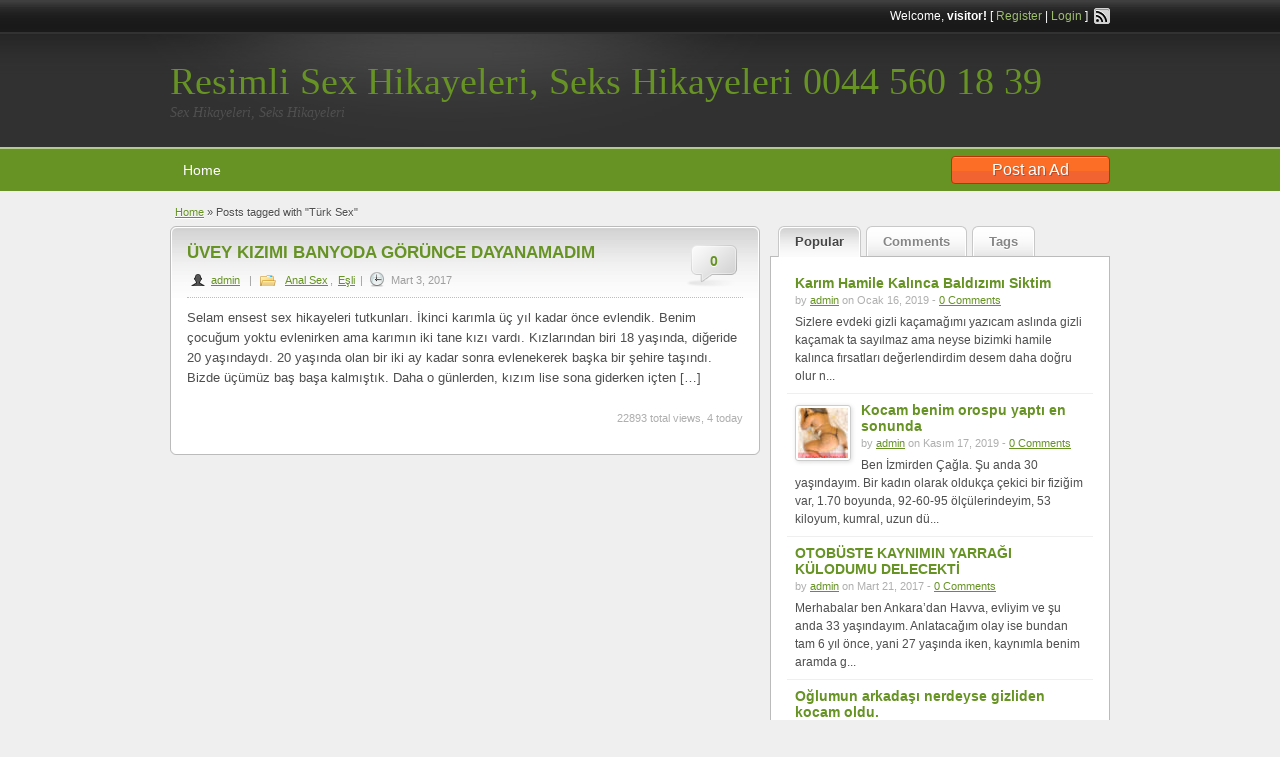

--- FILE ---
content_type: text/html; charset=UTF-8
request_url: http://www.hikayes.info/tag/turk-sex/
body_size: 11076
content:
<!DOCTYPE html>
<!--[if lt IE 7 ]> <html class="ie6" dir="ltr" lang="tr" prefix="og: https://ogp.me/ns#"> <![endif]-->
<!--[if IE 7 ]>    <html class="ie7" dir="ltr" lang="tr" prefix="og: https://ogp.me/ns#"> <![endif]-->
<!--[if IE 8 ]>    <html class="ie8" dir="ltr" lang="tr" prefix="og: https://ogp.me/ns#"> <![endif]-->
<!--[if IE 9 ]>    <html class="ie9" dir="ltr" lang="tr" prefix="og: https://ogp.me/ns#"> <![endif]-->
<!--[if (gt IE 9)|!(IE)]><!--> <html dir="ltr" lang="tr" prefix="og: https://ogp.me/ns#"> <!--<![endif]-->

<head>

	<meta http-equiv="Content-Type" content="text/html; charset=UTF-8" />
	<link rel="profile" href="https://gmpg.org/xfn/11" />

	

	<link rel="alternate" type="application/rss+xml" title="RSS 2.0" href="https://www.hikayes.info/feed/?post_type=post" />
	<link rel="pingback" href="https://www.hikayes.info/xmlrpc.php" />

	<meta http-equiv="X-UA-Compatible" content="IE=edge,chrome=1">
	<meta name="viewport" content="width=device-width, initial-scale=1" />

	
	
		<!-- All in One SEO 4.5.0 - aioseo.com -->
		<title>Türk Sex - Resimli Sex Hikayeleri, Seks Hikayeleri 0044 560 18 39</title>
		<meta name="robots" content="max-image-preview:large" />
		<link rel="canonical" href="https://www.hikayes.info/tag/turk-sex/" />
		<meta name="generator" content="All in One SEO (AIOSEO) 4.5.0" />
		<script type="application/ld+json" class="aioseo-schema">
			{"@context":"https:\/\/schema.org","@graph":[{"@type":"BreadcrumbList","@id":"https:\/\/www.hikayes.info\/tag\/turk-sex\/#breadcrumblist","itemListElement":[{"@type":"ListItem","@id":"https:\/\/www.hikayes.info\/#listItem","position":1,"name":"Ev","item":"https:\/\/www.hikayes.info\/","nextItem":"https:\/\/www.hikayes.info\/tag\/turk-sex\/#listItem"},{"@type":"ListItem","@id":"https:\/\/www.hikayes.info\/tag\/turk-sex\/#listItem","position":2,"name":"T\u00fcrk Sex","previousItem":"https:\/\/www.hikayes.info\/#listItem"}]},{"@type":"CollectionPage","@id":"https:\/\/www.hikayes.info\/tag\/turk-sex\/#collectionpage","url":"https:\/\/www.hikayes.info\/tag\/turk-sex\/","name":"T\u00fcrk Sex - Resimli Sex Hikayeleri, Seks Hikayeleri 0044 560 18 39","inLanguage":"tr-TR","isPartOf":{"@id":"https:\/\/www.hikayes.info\/#website"},"breadcrumb":{"@id":"https:\/\/www.hikayes.info\/tag\/turk-sex\/#breadcrumblist"}},{"@type":"Organization","@id":"https:\/\/www.hikayes.info\/#organization","name":"Resimli Sex Hikayeleri, Seks Hikayeleri  0044 560 18 39","url":"https:\/\/www.hikayes.info\/"},{"@type":"WebSite","@id":"https:\/\/www.hikayes.info\/#website","url":"https:\/\/www.hikayes.info\/","name":"Resimli Sex Hikayeleri, Seks Hikayeleri  0044 560 18 39","description":"Sex Hikayeleri, Seks Hikayeleri","inLanguage":"tr-TR","publisher":{"@id":"https:\/\/www.hikayes.info\/#organization"}}]}
		</script>
		<!-- All in One SEO -->

<meta name="generator" content="montana-amp"/><link rel="alternate" type="application/rss+xml" title="Resimli Sex Hikayeleri, Seks Hikayeleri  0044 560 18 39 &raquo; akışı" href="https://www.hikayes.info/feed/" />
<link rel="alternate" type="application/rss+xml" title="Resimli Sex Hikayeleri, Seks Hikayeleri  0044 560 18 39 &raquo; yorum akışı" href="https://www.hikayes.info/comments/feed/" />
<link rel="alternate" type="application/rss+xml" title="Resimli Sex Hikayeleri, Seks Hikayeleri  0044 560 18 39 &raquo; Türk Sex etiket akışı" href="https://www.hikayes.info/tag/turk-sex/feed/" />
<script type="text/javascript">
/* <![CDATA[ */
window._wpemojiSettings = {"baseUrl":"https:\/\/s.w.org\/images\/core\/emoji\/15.0.3\/72x72\/","ext":".png","svgUrl":"https:\/\/s.w.org\/images\/core\/emoji\/15.0.3\/svg\/","svgExt":".svg","source":{"concatemoji":"https:\/\/www.hikayes.info\/wp-includes\/js\/wp-emoji-release.min.js?ver=6.6.4"}};
/*! This file is auto-generated */
!function(i,n){var o,s,e;function c(e){try{var t={supportTests:e,timestamp:(new Date).valueOf()};sessionStorage.setItem(o,JSON.stringify(t))}catch(e){}}function p(e,t,n){e.clearRect(0,0,e.canvas.width,e.canvas.height),e.fillText(t,0,0);var t=new Uint32Array(e.getImageData(0,0,e.canvas.width,e.canvas.height).data),r=(e.clearRect(0,0,e.canvas.width,e.canvas.height),e.fillText(n,0,0),new Uint32Array(e.getImageData(0,0,e.canvas.width,e.canvas.height).data));return t.every(function(e,t){return e===r[t]})}function u(e,t,n){switch(t){case"flag":return n(e,"\ud83c\udff3\ufe0f\u200d\u26a7\ufe0f","\ud83c\udff3\ufe0f\u200b\u26a7\ufe0f")?!1:!n(e,"\ud83c\uddfa\ud83c\uddf3","\ud83c\uddfa\u200b\ud83c\uddf3")&&!n(e,"\ud83c\udff4\udb40\udc67\udb40\udc62\udb40\udc65\udb40\udc6e\udb40\udc67\udb40\udc7f","\ud83c\udff4\u200b\udb40\udc67\u200b\udb40\udc62\u200b\udb40\udc65\u200b\udb40\udc6e\u200b\udb40\udc67\u200b\udb40\udc7f");case"emoji":return!n(e,"\ud83d\udc26\u200d\u2b1b","\ud83d\udc26\u200b\u2b1b")}return!1}function f(e,t,n){var r="undefined"!=typeof WorkerGlobalScope&&self instanceof WorkerGlobalScope?new OffscreenCanvas(300,150):i.createElement("canvas"),a=r.getContext("2d",{willReadFrequently:!0}),o=(a.textBaseline="top",a.font="600 32px Arial",{});return e.forEach(function(e){o[e]=t(a,e,n)}),o}function t(e){var t=i.createElement("script");t.src=e,t.defer=!0,i.head.appendChild(t)}"undefined"!=typeof Promise&&(o="wpEmojiSettingsSupports",s=["flag","emoji"],n.supports={everything:!0,everythingExceptFlag:!0},e=new Promise(function(e){i.addEventListener("DOMContentLoaded",e,{once:!0})}),new Promise(function(t){var n=function(){try{var e=JSON.parse(sessionStorage.getItem(o));if("object"==typeof e&&"number"==typeof e.timestamp&&(new Date).valueOf()<e.timestamp+604800&&"object"==typeof e.supportTests)return e.supportTests}catch(e){}return null}();if(!n){if("undefined"!=typeof Worker&&"undefined"!=typeof OffscreenCanvas&&"undefined"!=typeof URL&&URL.createObjectURL&&"undefined"!=typeof Blob)try{var e="postMessage("+f.toString()+"("+[JSON.stringify(s),u.toString(),p.toString()].join(",")+"));",r=new Blob([e],{type:"text/javascript"}),a=new Worker(URL.createObjectURL(r),{name:"wpTestEmojiSupports"});return void(a.onmessage=function(e){c(n=e.data),a.terminate(),t(n)})}catch(e){}c(n=f(s,u,p))}t(n)}).then(function(e){for(var t in e)n.supports[t]=e[t],n.supports.everything=n.supports.everything&&n.supports[t],"flag"!==t&&(n.supports.everythingExceptFlag=n.supports.everythingExceptFlag&&n.supports[t]);n.supports.everythingExceptFlag=n.supports.everythingExceptFlag&&!n.supports.flag,n.DOMReady=!1,n.readyCallback=function(){n.DOMReady=!0}}).then(function(){return e}).then(function(){var e;n.supports.everything||(n.readyCallback(),(e=n.source||{}).concatemoji?t(e.concatemoji):e.wpemoji&&e.twemoji&&(t(e.twemoji),t(e.wpemoji)))}))}((window,document),window._wpemojiSettings);
/* ]]> */
</script>
<style id='wp-emoji-styles-inline-css' type='text/css'>

	img.wp-smiley, img.emoji {
		display: inline !important;
		border: none !important;
		box-shadow: none !important;
		height: 1em !important;
		width: 1em !important;
		margin: 0 0.07em !important;
		vertical-align: -0.1em !important;
		background: none !important;
		padding: 0 !important;
	}
</style>
<link rel='stylesheet' id='wp-block-library-css' href='https://www.hikayes.info/wp-includes/css/dist/block-library/style.min.css?ver=6.6.4' type='text/css' media='all' />
<style id='classic-theme-styles-inline-css' type='text/css'>
/*! This file is auto-generated */
.wp-block-button__link{color:#fff;background-color:#32373c;border-radius:9999px;box-shadow:none;text-decoration:none;padding:calc(.667em + 2px) calc(1.333em + 2px);font-size:1.125em}.wp-block-file__button{background:#32373c;color:#fff;text-decoration:none}
</style>
<style id='global-styles-inline-css' type='text/css'>
:root{--wp--preset--aspect-ratio--square: 1;--wp--preset--aspect-ratio--4-3: 4/3;--wp--preset--aspect-ratio--3-4: 3/4;--wp--preset--aspect-ratio--3-2: 3/2;--wp--preset--aspect-ratio--2-3: 2/3;--wp--preset--aspect-ratio--16-9: 16/9;--wp--preset--aspect-ratio--9-16: 9/16;--wp--preset--color--black: #000000;--wp--preset--color--cyan-bluish-gray: #abb8c3;--wp--preset--color--white: #ffffff;--wp--preset--color--pale-pink: #f78da7;--wp--preset--color--vivid-red: #cf2e2e;--wp--preset--color--luminous-vivid-orange: #ff6900;--wp--preset--color--luminous-vivid-amber: #fcb900;--wp--preset--color--light-green-cyan: #7bdcb5;--wp--preset--color--vivid-green-cyan: #00d084;--wp--preset--color--pale-cyan-blue: #8ed1fc;--wp--preset--color--vivid-cyan-blue: #0693e3;--wp--preset--color--vivid-purple: #9b51e0;--wp--preset--gradient--vivid-cyan-blue-to-vivid-purple: linear-gradient(135deg,rgba(6,147,227,1) 0%,rgb(155,81,224) 100%);--wp--preset--gradient--light-green-cyan-to-vivid-green-cyan: linear-gradient(135deg,rgb(122,220,180) 0%,rgb(0,208,130) 100%);--wp--preset--gradient--luminous-vivid-amber-to-luminous-vivid-orange: linear-gradient(135deg,rgba(252,185,0,1) 0%,rgba(255,105,0,1) 100%);--wp--preset--gradient--luminous-vivid-orange-to-vivid-red: linear-gradient(135deg,rgba(255,105,0,1) 0%,rgb(207,46,46) 100%);--wp--preset--gradient--very-light-gray-to-cyan-bluish-gray: linear-gradient(135deg,rgb(238,238,238) 0%,rgb(169,184,195) 100%);--wp--preset--gradient--cool-to-warm-spectrum: linear-gradient(135deg,rgb(74,234,220) 0%,rgb(151,120,209) 20%,rgb(207,42,186) 40%,rgb(238,44,130) 60%,rgb(251,105,98) 80%,rgb(254,248,76) 100%);--wp--preset--gradient--blush-light-purple: linear-gradient(135deg,rgb(255,206,236) 0%,rgb(152,150,240) 100%);--wp--preset--gradient--blush-bordeaux: linear-gradient(135deg,rgb(254,205,165) 0%,rgb(254,45,45) 50%,rgb(107,0,62) 100%);--wp--preset--gradient--luminous-dusk: linear-gradient(135deg,rgb(255,203,112) 0%,rgb(199,81,192) 50%,rgb(65,88,208) 100%);--wp--preset--gradient--pale-ocean: linear-gradient(135deg,rgb(255,245,203) 0%,rgb(182,227,212) 50%,rgb(51,167,181) 100%);--wp--preset--gradient--electric-grass: linear-gradient(135deg,rgb(202,248,128) 0%,rgb(113,206,126) 100%);--wp--preset--gradient--midnight: linear-gradient(135deg,rgb(2,3,129) 0%,rgb(40,116,252) 100%);--wp--preset--font-size--small: 13px;--wp--preset--font-size--medium: 20px;--wp--preset--font-size--large: 36px;--wp--preset--font-size--x-large: 42px;--wp--preset--spacing--20: 0.44rem;--wp--preset--spacing--30: 0.67rem;--wp--preset--spacing--40: 1rem;--wp--preset--spacing--50: 1.5rem;--wp--preset--spacing--60: 2.25rem;--wp--preset--spacing--70: 3.38rem;--wp--preset--spacing--80: 5.06rem;--wp--preset--shadow--natural: 6px 6px 9px rgba(0, 0, 0, 0.2);--wp--preset--shadow--deep: 12px 12px 50px rgba(0, 0, 0, 0.4);--wp--preset--shadow--sharp: 6px 6px 0px rgba(0, 0, 0, 0.2);--wp--preset--shadow--outlined: 6px 6px 0px -3px rgba(255, 255, 255, 1), 6px 6px rgba(0, 0, 0, 1);--wp--preset--shadow--crisp: 6px 6px 0px rgba(0, 0, 0, 1);}:where(.is-layout-flex){gap: 0.5em;}:where(.is-layout-grid){gap: 0.5em;}body .is-layout-flex{display: flex;}.is-layout-flex{flex-wrap: wrap;align-items: center;}.is-layout-flex > :is(*, div){margin: 0;}body .is-layout-grid{display: grid;}.is-layout-grid > :is(*, div){margin: 0;}:where(.wp-block-columns.is-layout-flex){gap: 2em;}:where(.wp-block-columns.is-layout-grid){gap: 2em;}:where(.wp-block-post-template.is-layout-flex){gap: 1.25em;}:where(.wp-block-post-template.is-layout-grid){gap: 1.25em;}.has-black-color{color: var(--wp--preset--color--black) !important;}.has-cyan-bluish-gray-color{color: var(--wp--preset--color--cyan-bluish-gray) !important;}.has-white-color{color: var(--wp--preset--color--white) !important;}.has-pale-pink-color{color: var(--wp--preset--color--pale-pink) !important;}.has-vivid-red-color{color: var(--wp--preset--color--vivid-red) !important;}.has-luminous-vivid-orange-color{color: var(--wp--preset--color--luminous-vivid-orange) !important;}.has-luminous-vivid-amber-color{color: var(--wp--preset--color--luminous-vivid-amber) !important;}.has-light-green-cyan-color{color: var(--wp--preset--color--light-green-cyan) !important;}.has-vivid-green-cyan-color{color: var(--wp--preset--color--vivid-green-cyan) !important;}.has-pale-cyan-blue-color{color: var(--wp--preset--color--pale-cyan-blue) !important;}.has-vivid-cyan-blue-color{color: var(--wp--preset--color--vivid-cyan-blue) !important;}.has-vivid-purple-color{color: var(--wp--preset--color--vivid-purple) !important;}.has-black-background-color{background-color: var(--wp--preset--color--black) !important;}.has-cyan-bluish-gray-background-color{background-color: var(--wp--preset--color--cyan-bluish-gray) !important;}.has-white-background-color{background-color: var(--wp--preset--color--white) !important;}.has-pale-pink-background-color{background-color: var(--wp--preset--color--pale-pink) !important;}.has-vivid-red-background-color{background-color: var(--wp--preset--color--vivid-red) !important;}.has-luminous-vivid-orange-background-color{background-color: var(--wp--preset--color--luminous-vivid-orange) !important;}.has-luminous-vivid-amber-background-color{background-color: var(--wp--preset--color--luminous-vivid-amber) !important;}.has-light-green-cyan-background-color{background-color: var(--wp--preset--color--light-green-cyan) !important;}.has-vivid-green-cyan-background-color{background-color: var(--wp--preset--color--vivid-green-cyan) !important;}.has-pale-cyan-blue-background-color{background-color: var(--wp--preset--color--pale-cyan-blue) !important;}.has-vivid-cyan-blue-background-color{background-color: var(--wp--preset--color--vivid-cyan-blue) !important;}.has-vivid-purple-background-color{background-color: var(--wp--preset--color--vivid-purple) !important;}.has-black-border-color{border-color: var(--wp--preset--color--black) !important;}.has-cyan-bluish-gray-border-color{border-color: var(--wp--preset--color--cyan-bluish-gray) !important;}.has-white-border-color{border-color: var(--wp--preset--color--white) !important;}.has-pale-pink-border-color{border-color: var(--wp--preset--color--pale-pink) !important;}.has-vivid-red-border-color{border-color: var(--wp--preset--color--vivid-red) !important;}.has-luminous-vivid-orange-border-color{border-color: var(--wp--preset--color--luminous-vivid-orange) !important;}.has-luminous-vivid-amber-border-color{border-color: var(--wp--preset--color--luminous-vivid-amber) !important;}.has-light-green-cyan-border-color{border-color: var(--wp--preset--color--light-green-cyan) !important;}.has-vivid-green-cyan-border-color{border-color: var(--wp--preset--color--vivid-green-cyan) !important;}.has-pale-cyan-blue-border-color{border-color: var(--wp--preset--color--pale-cyan-blue) !important;}.has-vivid-cyan-blue-border-color{border-color: var(--wp--preset--color--vivid-cyan-blue) !important;}.has-vivid-purple-border-color{border-color: var(--wp--preset--color--vivid-purple) !important;}.has-vivid-cyan-blue-to-vivid-purple-gradient-background{background: var(--wp--preset--gradient--vivid-cyan-blue-to-vivid-purple) !important;}.has-light-green-cyan-to-vivid-green-cyan-gradient-background{background: var(--wp--preset--gradient--light-green-cyan-to-vivid-green-cyan) !important;}.has-luminous-vivid-amber-to-luminous-vivid-orange-gradient-background{background: var(--wp--preset--gradient--luminous-vivid-amber-to-luminous-vivid-orange) !important;}.has-luminous-vivid-orange-to-vivid-red-gradient-background{background: var(--wp--preset--gradient--luminous-vivid-orange-to-vivid-red) !important;}.has-very-light-gray-to-cyan-bluish-gray-gradient-background{background: var(--wp--preset--gradient--very-light-gray-to-cyan-bluish-gray) !important;}.has-cool-to-warm-spectrum-gradient-background{background: var(--wp--preset--gradient--cool-to-warm-spectrum) !important;}.has-blush-light-purple-gradient-background{background: var(--wp--preset--gradient--blush-light-purple) !important;}.has-blush-bordeaux-gradient-background{background: var(--wp--preset--gradient--blush-bordeaux) !important;}.has-luminous-dusk-gradient-background{background: var(--wp--preset--gradient--luminous-dusk) !important;}.has-pale-ocean-gradient-background{background: var(--wp--preset--gradient--pale-ocean) !important;}.has-electric-grass-gradient-background{background: var(--wp--preset--gradient--electric-grass) !important;}.has-midnight-gradient-background{background: var(--wp--preset--gradient--midnight) !important;}.has-small-font-size{font-size: var(--wp--preset--font-size--small) !important;}.has-medium-font-size{font-size: var(--wp--preset--font-size--medium) !important;}.has-large-font-size{font-size: var(--wp--preset--font-size--large) !important;}.has-x-large-font-size{font-size: var(--wp--preset--font-size--x-large) !important;}
:where(.wp-block-post-template.is-layout-flex){gap: 1.25em;}:where(.wp-block-post-template.is-layout-grid){gap: 1.25em;}
:where(.wp-block-columns.is-layout-flex){gap: 2em;}:where(.wp-block-columns.is-layout-grid){gap: 2em;}
:root :where(.wp-block-pullquote){font-size: 1.5em;line-height: 1.6;}
</style>
<link rel='stylesheet' id='at-main-css' href='https://www.hikayes.info/wp-content/themes/classipressXXX/style.css?ver=6.6.4' type='text/css' media='all' />
<link rel='stylesheet' id='at-color-css' href='https://www.hikayes.info/wp-content/themes/classipressXXX/styles/green-black.css?ver=6.6.4' type='text/css' media='all' />
<link rel='stylesheet' id='jquery-ui-style-css' href='https://www.hikayes.info/wp-content/themes/classipressXXX/framework/styles/jquery-ui/jquery-ui.min.css?ver=1.11.2' type='text/css' media='all' />
<script type="text/javascript" id="jquery-core-js-extra">
/* <![CDATA[ */
var AppThemes = {"ajaxurl":"https:\/\/www.hikayes.info\/wp-admin\/admin-ajax.php","current_url":"https:\/\/www.hikayes.info\/tag\/turk-sex\/"};
/* ]]> */
</script>
<script type="text/javascript" src="https://www.hikayes.info/wp-includes/js/jquery/jquery.min.js?ver=3.7.1" id="jquery-core-js"></script>
<script type="text/javascript" src="https://www.hikayes.info/wp-includes/js/jquery/jquery-migrate.min.js?ver=3.4.1" id="jquery-migrate-js"></script>
<script type="text/javascript" src="https://www.hikayes.info/wp-content/themes/classipressXXX/includes/js/jquery.tinynav.js?ver=1.1" id="tinynav-js"></script>
<script type="text/javascript" src="https://www.hikayes.info/wp-content/themes/classipressXXX/framework/js/footable/jquery.footable.min.js?ver=2.0.3" id="footable-js"></script>
<script type="text/javascript" id="theme-scripts-js-extra">
/* <![CDATA[ */
var classipress_params = {"appTaxTag":"ad_tag","require_images":"","ad_parent_posting":"yes","ad_currency":"$","currency_position":"left","home_url":"https:\/\/www.hikayes.info\/","ajax_url":"\/wp-admin\/admin-ajax.php","text_processing":"Processing...","text_require_images":"Please upload at least 1 image.","text_before_delete_ad":"Are you sure you want to delete this ad?","text_mobile_navigation":"Navigation"};
/* ]]> */
</script>
<script type="text/javascript" src="https://www.hikayes.info/wp-content/themes/classipressXXX/includes/js/theme-scripts.js?ver=3.3.3" id="theme-scripts-js"></script>
<link rel="https://api.w.org/" href="https://www.hikayes.info/wp-json/" /><link rel="alternate" title="JSON" type="application/json" href="https://www.hikayes.info/wp-json/wp/v2/tags/74" /><link rel="EditURI" type="application/rsd+xml" title="RSD" href="https://www.hikayes.info/xmlrpc.php?rsd" />
<meta name="generator" content="WordPress 6.6.4" />
<link rel="shortcut icon" href="https://www.hikayes.info/wp-content/themes/classipressXXX/images/favicon.ico" />

	<meta name="generator" content="ClassiPress 3.4.1" />
<meta property="og:type" content="website" />
<meta property="og:locale" content="tr_TR" />
<meta property="og:site_name" content="Resimli Sex Hikayeleri, Seks Hikayeleri  0044 560 18 39" />
<meta property="og:image" content="https://www.hikayes.info/wp-content/themes/classipressXXX/images/cp_logo_black.png" />
<meta property="og:url" content="https://www.hikayes.info/tag/turk-sex/" />
<meta property="og:title" content="Türk Sex" />
	<style type="text/css" id="cp-header-css">
			#logo h1 a,
		#logo h1 a:hover,
		#logo .description {
			color: ##EFEFEF;
		}
		
	</style>
	
</head>

<body data-rsssl=1 class="archive tag tag-turk-sex tag-74">

	
	<div class="container">

		
				


<div class="header">


	<div class="header_top">

		<div class="header_top_res">

			<p>
							Welcome, <strong>visitor!</strong> [ <a href="https://www.hikayes.info/wp-login.php?action=register">Register</a> | <a href="https://www.hikayes.info/wp-login.php">Login</a> ]&nbsp;
		
				<a href="https://www.hikayes.info/feed/?post_type=post" class="srvicon rss-icon" target="_blank" title="RSS Feed">RSS Feed</a>

				
							</p>

		</div><!-- /header_top_res -->

	</div><!-- /header_top -->


	<div class="header_main">

		<div class="header_main_bg">

			<div class="header_main_res">

				<div id="logo">

											<h1 class="site-title">
							<a href="https://www.hikayes.info/" title="Resimli Sex Hikayeleri, Seks Hikayeleri  0044 560 18 39" rel="home">
								Resimli Sex Hikayeleri, Seks Hikayeleri  0044 560 18 39							</a>
						</h1>
																<div class="description">Sex Hikayeleri, Seks Hikayeleri</div>
					
				</div><!-- /logo -->

				<div class="adblock">
									</div><!-- /adblock -->

				<div class="clr"></div>

			</div><!-- /header_main_res -->

		</div><!-- /header_main_bg -->

	</div><!-- /header_main -->


	<div class="header_menu">

		<div class="header_menu_res">

			<ul id="menu-header" class="menu"><li id="menu-item-200" class="menu-item menu-item-type-custom menu-item-object-custom menu-item-200"><a href="http://dirtystory.info/">Home</a></li>
</ul>
			<a href="" class="obtn btn_orange">Post an Ad</a>

			<div class="clr"></div>

		</div><!-- /header_menu_res -->

	</div><!-- /header_menu -->



		
		

		

<div class="content">

	<div class="content_botbg">

		<div class="content_res">

			<div id="breadcrumb"><div id="crumbs">
		<div class="breadcrumb-trail breadcrumbs" itemprop="breadcrumb"><span class="trail-begin"><a href="https://www.hikayes.info" title="Resimli Sex Hikayeleri, Seks Hikayeleri  0044 560 18 39" rel="home">Home</a></span>
			 <span class="sep">&raquo;</span> <span class="trail-end">Posts tagged with "Türk Sex"</span>
		</div></div></div>

			<div class="content_left">


				


	
		
		
<div class="shadowblock_out post-384 post type-post status-publish format-standard hentry category-anal-sex category-esli tag-aldatma-hikayeleri tag-anal-sex-hikayeleri tag-bakire-hikayeleri tag-ensest-hikayeleri tag-internet-hikayeleri tag-liseli-hikayeleri tag-mobil-sex-hikayeleri tag-sex-hikaye tag-sex-hikayeleri tag-sex-itiraflari tag-turk-sex" id="post-384">

	<div class="shadowblock">

			<div class="comment-bubble"><a href="https://www.hikayes.info/uvey-kizimi-banyoda-gorunce-dayanamadim/#respond">0</a></div>

		<h3 class="loop"><a href="https://www.hikayes.info/uvey-kizimi-banyoda-gorunce-dayanamadim/" title="ÜVEY KIZIMI BANYODA GÖRÜNCE DAYANAMADIM">ÜVEY KIZIMI BANYODA GÖRÜNCE DAYANAMADIM</a></h3>

			<p class="meta dotted"><span class="user"><a href="https://www.hikayes.info/author/admin/" title="admin tarafından yazılan yazılar" rel="author">admin</a></span> | <span class="folderb"><a href="https://www.hikayes.info/category/anal-sex/" rel="category tag">Anal Sex</a>, <a href="https://www.hikayes.info/category/esli/" rel="category tag">Eşli</a></span> | <span class="clock"><span>Mart 3, 2017</span></span></p>

		
		<div class="entry-content">

			
			<p>Selam ensest sex hikayeleri tutkunları. İkinci karımla üç yıl kadar önce evlendik. Benim çocuğum yoktu evlenirken ama karımın iki tane kızı vardı. Kızlarından biri 18 yaşında, diğeride 20 yaşındaydı. 20 yaşında olan bir iki ay kadar sonra evlenekerek başka bir şehire taşındı. Bizde üçümüz baş başa kalmıştık. Daha o günlerden, kızım lise sona giderken içten [&hellip;]</p>

		</div>

			<p class="stats">22893 total views, 4 today</p>

	</div><!-- #shadowblock -->

</div><!-- #shadowblock_out -->

		
	
	



				<div class="clr"></div>

			</div><!-- /content_left -->


			
<!-- right sidebar -->
<div class="content_right">

	<!-- start tabs -->
	<div class="tabprice">

		<ul class="tabnavig">
			<li><a href="#priceblock1">Popular</a></li>
			<li><a href="#priceblock2">Comments</a></li>
			<li><a href="#priceblock3">Tags</a></li>
		</ul>


		<!-- popular tab 1 -->
		<div id="priceblock1">

			<div class="clr"></div>

			

<ul class="pop-blog">

	
		<li>

			<div class="post-thumb">
							</div>

			<h3><a href="https://www.hikayes.info/karim-hamile-kalinca-baldizimi-siktim/"><span class="colour">Karım Hamile Kalınca Baldızımı Siktim</span></a></h3>
			<p class="side-meta">by <a href="https://www.hikayes.info/author/admin/" title="admin tarafından yazılan yazılar" rel="author">admin</a> on Ocak 16, 2019 - <a href="https://www.hikayes.info/karim-hamile-kalinca-baldizimi-siktim/#comment">0 Comments</a></p>
			<p>

Sizlere evdeki gizli kaçamağımı yazıcam aslında gizli kaçamak ta sayılmaz ama neyse bizimki hamile kalınca fırsatları değerlendirdim desem daha doğru olur n...</p>

		</li>

	
		<li>

			<div class="post-thumb">
				<img width="50" height="50" src="https://www.hikayes.info/wp-content/uploads/2019/11/12-50x50.jpg" class="attachment-sidebar-thumbnail size-sidebar-thumbnail wp-post-image" alt="" decoding="async" loading="lazy" srcset="https://www.hikayes.info/wp-content/uploads/2019/11/12-50x50.jpg 50w, https://www.hikayes.info/wp-content/uploads/2019/11/12-75x75.jpg 75w, https://www.hikayes.info/wp-content/uploads/2019/11/12-100x100.jpg 100w, https://www.hikayes.info/wp-content/uploads/2019/11/12-250x250.jpg 250w" sizes="(max-width: 50px) 100vw, 50px" />			</div>

			<h3><a href="https://www.hikayes.info/kocam-benim-orospu-yapti-en-sonunda/"><span class="colour">Kocam benim orospu yaptı en sonunda</span></a></h3>
			<p class="side-meta">by <a href="https://www.hikayes.info/author/admin/" title="admin tarafından yazılan yazılar" rel="author">admin</a> on Kasım 17, 2019 - <a href="https://www.hikayes.info/kocam-benim-orospu-yapti-en-sonunda/#comment">0 Comments</a></p>
			<p>
Ben İzmirden Çağla. Şu anda 30 yaşındayım. Bir kadın olarak oldukça çekici bir fiziğim var, 1.70 boyunda, 92-60-95 ölçülerindeyim, 53 kiloyum, kumral, uzun dü...</p>

		</li>

	
		<li>

			<div class="post-thumb">
							</div>

			<h3><a href="https://www.hikayes.info/otobuste-kaynimin-yarragi-kulodumu-delecekti/"><span class="colour">OTOBÜSTE KAYNIMIN YARRAĞI KÜLODUMU DELECEKTİ</span></a></h3>
			<p class="side-meta">by <a href="https://www.hikayes.info/author/admin/" title="admin tarafından yazılan yazılar" rel="author">admin</a> on Mart 21, 2017 - <a href="https://www.hikayes.info/otobuste-kaynimin-yarragi-kulodumu-delecekti/#comment">0 Comments</a></p>
			<p>

Merhabalar ben Ankara’dan Havva, evliyim ve şu anda 33 yaşındayım. Anlatacağım olay ise bundan tam 6 yıl önce, yani 27 yaşında iken, kaynımla benim aramda g...</p>

		</li>

	
		<li>

			<div class="post-thumb">
							</div>

			<h3><a href="https://www.hikayes.info/oglumun-arkadasi-nerdeyse-gizliden-kocam-oldu/"><span class="colour">Oğlumun arkadaşı nerdeyse gizliden kocam oldu.</span></a></h3>
			<p class="side-meta">by <a href="https://www.hikayes.info/author/admin/" title="admin tarafından yazılan yazılar" rel="author">admin</a> on Ağustos 7, 2016 - <a href="https://www.hikayes.info/oglumun-arkadasi-nerdeyse-gizliden-kocam-oldu/#comment">0 Comments</a></p>
			<p>   Merhaba porno hikayeleri okurları, sizlere yaramazlıklarla dolu bu sitede bende içimden geçenleri paylaşmak istedim. Benim anlatacağım anılar oğlum ve onun e...</p>

		</li>

	
		<li>

			<div class="post-thumb">
				<img width="38" height="50" src="https://www.hikayes.info/wp-content/uploads/2015/03/61.jpg" class="attachment-sidebar-thumbnail size-sidebar-thumbnail wp-post-image" alt="" decoding="async" loading="lazy" srcset="https://www.hikayes.info/wp-content/uploads/2015/03/61.jpg 768w, https://www.hikayes.info/wp-content/uploads/2015/03/61-225x300.jpg 225w, https://www.hikayes.info/wp-content/uploads/2015/03/61-203x270.jpg 203w" sizes="(max-width: 38px) 100vw, 38px" />			</div>

			<h3><a href="https://www.hikayes.info/tesetturlu-kizim-ezgiyi-siktim/"><span class="colour">Tesettürlü Kızım Ezgiyi Siktim</span></a></h3>
			<p class="side-meta">by <a href="https://www.hikayes.info/author/admin/" title="admin tarafından yazılan yazılar" rel="author">admin</a> on Mart 15, 2015 - <a href="https://www.hikayes.info/tesetturlu-kizim-ezgiyi-siktim/#comment">0 Comments</a></p>
			<p>

&nbsp;

Ezgi çoğunlukla öz babasının yanında kalıyor annesini okul tatillerinde ziyarete geliyordu.Süt beyaz teni vardı.Önceleri benim yanımda başını bile...</p>

		</li>

	
</ul>

		</div>


		<!-- comments tab 2 -->
		<div id="priceblock2">

			<div class="clr"></div>

			

<ul class="side-comments">

	
</ul>

		</div><!-- /priceblock2 -->


		<!-- tag cloud tab 3 -->
		<div id="priceblock3">

			<div class="clr"></div>

			<div class="pricetab">

				<div id="tagcloud">

					<a href="https://www.hikayes.info/tag/adult-hikaye/" class="tag-cloud-link tag-link-39 tag-link-position-1" style="font-size: 14.304347826087pt;" aria-label="adult hikaye (49 öge)">adult hikaye</a>
<a href="https://www.hikayes.info/tag/adult-hikayeler/" class="tag-cloud-link tag-link-75 tag-link-position-2" style="font-size: 11.434782608696pt;" aria-label="adult hikayeler (10 öge)">adult hikayeler</a>
<a href="https://www.hikayes.info/tag/adult-sex-itiraflari/" class="tag-cloud-link tag-link-17 tag-link-position-3" style="font-size: 13.869565217391pt;" aria-label="adult sex itirafları (39 öge)">adult sex itirafları</a>
<a href="https://www.hikayes.info/tag/anal-sex-hikayeleri/" class="tag-cloud-link tag-link-67 tag-link-position-4" style="font-size: 11.434782608696pt;" aria-label="Anal Sex Hikayeleri (10 öge)">Anal Sex Hikayeleri</a>
<a href="https://www.hikayes.info/tag/azdiran-hikaye/" class="tag-cloud-link tag-link-42 tag-link-position-5" style="font-size: 11.739130434783pt;" aria-label="azdıran hikaye (12 öge)">azdıran hikaye</a>
<a href="https://www.hikayes.info/tag/azgin-hikaye/" class="tag-cloud-link tag-link-29 tag-link-position-6" style="font-size: 11.913043478261pt;" aria-label="azgın hikaye (13 öge)">azgın hikaye</a>
<a href="https://www.hikayes.info/tag/baldiz-hikayeleri/" class="tag-cloud-link tag-link-51 tag-link-position-7" style="font-size: 13.913043478261pt;" aria-label="baldız hikayeleri (40 öge)">baldız hikayeleri</a>
<a href="https://www.hikayes.info/tag/baldiz-porno/" class="tag-cloud-link tag-link-30 tag-link-position-8" style="font-size: 11.434782608696pt;" aria-label="baldız porno (10 öge)">baldız porno</a>
<a href="https://www.hikayes.info/tag/cep-sex-hikaye/" class="tag-cloud-link tag-link-41 tag-link-position-9" style="font-size: 11.434782608696pt;" aria-label="cep sex hikaye (10 öge)">cep sex hikaye</a>
<a href="https://www.hikayes.info/tag/cep-telefonundan-porno-hikayeleri/" class="tag-cloud-link tag-link-18 tag-link-position-10" style="font-size: 13.95652173913pt;" aria-label="cep telefonundan porno hikayeleri (41 öge)">cep telefonundan porno hikayeleri</a>
<a href="https://www.hikayes.info/tag/cinsel-hikayeler/" class="tag-cloud-link tag-link-50 tag-link-position-11" style="font-size: 11.608695652174pt;" aria-label="cinsel hikayeler (11 öge)">cinsel hikayeler</a>
<a href="https://www.hikayes.info/tag/cinsel-sohbet/" class="tag-cloud-link tag-link-47 tag-link-position-12" style="font-size: 11.04347826087pt;" aria-label="cinsel sohbet (8 öge)">cinsel sohbet</a>
<a href="https://www.hikayes.info/tag/erotik-hikayeler/" class="tag-cloud-link tag-link-3 tag-link-position-13" style="font-size: 13.04347826087pt;" aria-label="erotik hikayeler (25 öge)">erotik hikayeler</a>
<a href="https://www.hikayes.info/tag/evli-cift-hikayeleri/" class="tag-cloud-link tag-link-77 tag-link-position-14" style="font-size: 10.826086956522pt;" aria-label="evli çift hikayeleri (7 öge)">evli çift hikayeleri</a>
<a href="https://www.hikayes.info/tag/es-degistirme-swinger-hikayeleri/" class="tag-cloud-link tag-link-76 tag-link-position-15" style="font-size: 11.260869565217pt;" aria-label="eş değiştirme (swinger) hikayeleri (9 öge)">eş değiştirme (swinger) hikayeleri</a>
<a href="https://www.hikayes.info/tag/kuzen-sikis/" class="tag-cloud-link tag-link-21 tag-link-position-16" style="font-size: 11.04347826087pt;" aria-label="kuzen sikiş (8 öge)">kuzen sikiş</a>
<a href="https://www.hikayes.info/tag/mobil-hikaye/" class="tag-cloud-link tag-link-40 tag-link-position-17" style="font-size: 11.739130434783pt;" aria-label="mobil hikaye (12 öge)">mobil hikaye</a>
<a href="https://www.hikayes.info/tag/mobil-sex-hikayeleri/" class="tag-cloud-link tag-link-72 tag-link-position-18" style="font-size: 11.739130434783pt;" aria-label="Mobil Sex Hikayeleri (12 öge)">Mobil Sex Hikayeleri</a>
<a href="https://www.hikayes.info/tag/porno-hikaye/" class="tag-cloud-link tag-link-4 tag-link-position-19" style="font-size: 13.608695652174pt;" aria-label="porno hikaye (34 öge)">porno hikaye</a>
<a href="https://www.hikayes.info/tag/porno-hikayel/" class="tag-cloud-link tag-link-15 tag-link-position-20" style="font-size: 10.608695652174pt;" aria-label="porno hikayel (6 öge)">porno hikayel</a>
<a href="https://www.hikayes.info/tag/porno-hikayeler/" class="tag-cloud-link tag-link-2 tag-link-position-21" style="font-size: 14.478260869565pt;" aria-label="porno hikayeler (54 öge)">porno hikayeler</a>
<a href="https://www.hikayes.info/tag/porno-oku/" class="tag-cloud-link tag-link-10 tag-link-position-22" style="font-size: 12.260869565217pt;" aria-label="porno oku (16 öge)">porno oku</a>
<a href="https://www.hikayes.info/tag/seks-hikaye/" class="tag-cloud-link tag-link-6 tag-link-position-23" style="font-size: 14pt;" aria-label="seks hikaye (42 öge)">seks hikaye</a>
<a href="https://www.hikayes.info/tag/seks-hikayeler/" class="tag-cloud-link tag-link-16 tag-link-position-24" style="font-size: 10.826086956522pt;" aria-label="seks hikayeler (7 öge)">seks hikayeler</a>
<a href="https://www.hikayes.info/tag/seks-hikayeleri/" class="tag-cloud-link tag-link-7 tag-link-position-25" style="font-size: 15.130434782609pt;" aria-label="seks hikayeleri (76 öge)">seks hikayeleri</a>
<a href="https://www.hikayes.info/tag/seks-hikayesi/" class="tag-cloud-link tag-link-28 tag-link-position-26" style="font-size: 9.5217391304348pt;" aria-label="seks hikayesi (3 öge)">seks hikayesi</a>
<a href="https://www.hikayes.info/tag/seks-itiraflari/" class="tag-cloud-link tag-link-78 tag-link-position-27" style="font-size: 11.913043478261pt;" aria-label="seks itiraflari (13 öge)">seks itiraflari</a>
<a href="https://www.hikayes.info/tag/sex-hatlari/" class="tag-cloud-link tag-link-45 tag-link-position-28" style="font-size: 9.5217391304348pt;" aria-label="sex hatları (3 öge)">sex hatları</a>
<a href="https://www.hikayes.info/tag/sex-hatti/" class="tag-cloud-link tag-link-46 tag-link-position-29" style="font-size: 11.608695652174pt;" aria-label="sex hattı (11 öge)">sex hattı</a>
<a href="https://www.hikayes.info/tag/sex-hikaye/" class="tag-cloud-link tag-link-5 tag-link-position-30" style="font-size: 14.739130434783pt;" aria-label="sex hikaye (62 öge)">sex hikaye</a>
<a href="https://www.hikayes.info/tag/sex-hikayeler/" class="tag-cloud-link tag-link-11 tag-link-position-31" style="font-size: 13pt;" aria-label="sex hikayeler (24 öge)">sex hikayeler</a>
<a href="https://www.hikayes.info/tag/sex-hikayeleri/" class="tag-cloud-link tag-link-8 tag-link-position-32" style="font-size: 16pt;" aria-label="sex hikayeleri (121 öge)">sex hikayeleri</a>
<a href="https://www.hikayes.info/tag/sex-hikayeleri-oku/" class="tag-cloud-link tag-link-23 tag-link-position-33" style="font-size: 12.739130434783pt;" aria-label="sex hikayeleri oku (21 öge)">sex hikayeleri oku</a>
<a href="https://www.hikayes.info/tag/sex-hikaye-sek-hikayeleri/" class="tag-cloud-link tag-link-27 tag-link-position-34" style="font-size: 13.04347826087pt;" aria-label="sex hikaye sek hikayeleri (25 öge)">sex hikaye sek hikayeleri</a>
<a href="https://www.hikayes.info/tag/sex-hikayesi/" class="tag-cloud-link tag-link-13 tag-link-position-35" style="font-size: 14.391304347826pt;" aria-label="sex hikayesi (51 öge)">sex hikayesi</a>
<a href="https://www.hikayes.info/tag/sikis-hikaye/" class="tag-cloud-link tag-link-14 tag-link-position-36" style="font-size: 9.5217391304348pt;" aria-label="sikiş hikaye (3 öge)">sikiş hikaye</a>
<a href="https://www.hikayes.info/tag/sikis-hikayeleri/" class="tag-cloud-link tag-link-79 tag-link-position-37" style="font-size: 12.739130434783pt;" aria-label="sikiş hikayeleri (21 öge)">sikiş hikayeleri</a>
<a href="https://www.hikayes.info/tag/sikis-hikayesi/" class="tag-cloud-link tag-link-81 tag-link-position-38" style="font-size: 11.260869565217pt;" aria-label="sikiş hikayesi (9 öge)">sikiş hikayesi</a>
<a href="https://www.hikayes.info/tag/sikis-itiraflari/" class="tag-cloud-link tag-link-25 tag-link-position-39" style="font-size: 11.04347826087pt;" aria-label="sikiş itirafları (8 öge)">sikiş itirafları</a>
<a href="https://www.hikayes.info/tag/sohbet-hatti/" class="tag-cloud-link tag-link-52 tag-link-position-40" style="font-size: 11.04347826087pt;" aria-label="sohbet hattı (8 öge)">sohbet hattı</a>
<a href="https://www.hikayes.info/tag/sohbet-numaralari/" class="tag-cloud-link tag-link-49 tag-link-position-41" style="font-size: 9pt;" aria-label="sohbet numaraları (2 öge)">sohbet numaraları</a>
<a href="https://www.hikayes.info/tag/sicak-sohbet-hatlari/" class="tag-cloud-link tag-link-48 tag-link-position-42" style="font-size: 9.9565217391304pt;" aria-label="sıcak sohbet hatları (4 öge)">sıcak sohbet hatları</a>
<a href="https://www.hikayes.info/tag/sinirsiz-sohbet-hatti/" class="tag-cloud-link tag-link-54 tag-link-position-43" style="font-size: 9.9565217391304pt;" aria-label="sınırsız sohbet hattı (4 öge)">sınırsız sohbet hattı</a>
<a href="https://www.hikayes.info/tag/tecavuz-hikayeleri/" class="tag-cloud-link tag-link-9 tag-link-position-44" style="font-size: 13.391304347826pt;" aria-label="tecavüz hikayeleri (30 öge)">tecavüz hikayeleri</a>
<a href="https://www.hikayes.info/tag/turk-sex-hikayeleri/" class="tag-cloud-link tag-link-80 tag-link-position-45" style="font-size: 11.260869565217pt;" aria-label="türk sex hikayeleri (9 öge)">türk sex hikayeleri</a>
				</div>

				<div class="clr"></div>

			</div>

		</div>

	</div><!-- end tabs -->


	
	<div class="shadowblock_out widget_tag_cloud" id="tag_cloud-3"><div class="shadowblock"><h2 class="dotted">Etiketler</h2><div class="tagcloud"><a href="https://www.hikayes.info/tag/adult-hikaye/" class="tag-cloud-link tag-link-39 tag-link-position-1" style="font-size: 18.608695652174pt;" aria-label="adult hikaye (49 öge)">adult hikaye</a>
<a href="https://www.hikayes.info/tag/adult-hikayeler/" class="tag-cloud-link tag-link-75 tag-link-position-2" style="font-size: 12.869565217391pt;" aria-label="adult hikayeler (10 öge)">adult hikayeler</a>
<a href="https://www.hikayes.info/tag/adult-sex-itiraflari/" class="tag-cloud-link tag-link-17 tag-link-position-3" style="font-size: 17.739130434783pt;" aria-label="adult sex itirafları (39 öge)">adult sex itirafları</a>
<a href="https://www.hikayes.info/tag/anal-sex-hikayeleri/" class="tag-cloud-link tag-link-67 tag-link-position-4" style="font-size: 12.869565217391pt;" aria-label="Anal Sex Hikayeleri (10 öge)">Anal Sex Hikayeleri</a>
<a href="https://www.hikayes.info/tag/azdiran-hikaye/" class="tag-cloud-link tag-link-42 tag-link-position-5" style="font-size: 13.478260869565pt;" aria-label="azdıran hikaye (12 öge)">azdıran hikaye</a>
<a href="https://www.hikayes.info/tag/azgin-hikaye/" class="tag-cloud-link tag-link-29 tag-link-position-6" style="font-size: 13.826086956522pt;" aria-label="azgın hikaye (13 öge)">azgın hikaye</a>
<a href="https://www.hikayes.info/tag/baldiz-hikayeleri/" class="tag-cloud-link tag-link-51 tag-link-position-7" style="font-size: 17.826086956522pt;" aria-label="baldız hikayeleri (40 öge)">baldız hikayeleri</a>
<a href="https://www.hikayes.info/tag/baldiz-porno/" class="tag-cloud-link tag-link-30 tag-link-position-8" style="font-size: 12.869565217391pt;" aria-label="baldız porno (10 öge)">baldız porno</a>
<a href="https://www.hikayes.info/tag/cep-sex-hikaye/" class="tag-cloud-link tag-link-41 tag-link-position-9" style="font-size: 12.869565217391pt;" aria-label="cep sex hikaye (10 öge)">cep sex hikaye</a>
<a href="https://www.hikayes.info/tag/cep-telefonundan-porno-hikayeleri/" class="tag-cloud-link tag-link-18 tag-link-position-10" style="font-size: 17.913043478261pt;" aria-label="cep telefonundan porno hikayeleri (41 öge)">cep telefonundan porno hikayeleri</a>
<a href="https://www.hikayes.info/tag/cinsel-hikayeler/" class="tag-cloud-link tag-link-50 tag-link-position-11" style="font-size: 13.217391304348pt;" aria-label="cinsel hikayeler (11 öge)">cinsel hikayeler</a>
<a href="https://www.hikayes.info/tag/cinsel-sohbet/" class="tag-cloud-link tag-link-47 tag-link-position-12" style="font-size: 12.086956521739pt;" aria-label="cinsel sohbet (8 öge)">cinsel sohbet</a>
<a href="https://www.hikayes.info/tag/erotik-hikayeler/" class="tag-cloud-link tag-link-3 tag-link-position-13" style="font-size: 16.086956521739pt;" aria-label="erotik hikayeler (25 öge)">erotik hikayeler</a>
<a href="https://www.hikayes.info/tag/evli-cift-hikayeleri/" class="tag-cloud-link tag-link-77 tag-link-position-14" style="font-size: 11.652173913043pt;" aria-label="evli çift hikayeleri (7 öge)">evli çift hikayeleri</a>
<a href="https://www.hikayes.info/tag/es-degistirme-swinger-hikayeleri/" class="tag-cloud-link tag-link-76 tag-link-position-15" style="font-size: 12.521739130435pt;" aria-label="eş değiştirme (swinger) hikayeleri (9 öge)">eş değiştirme (swinger) hikayeleri</a>
<a href="https://www.hikayes.info/tag/kuzen-sikis/" class="tag-cloud-link tag-link-21 tag-link-position-16" style="font-size: 12.086956521739pt;" aria-label="kuzen sikiş (8 öge)">kuzen sikiş</a>
<a href="https://www.hikayes.info/tag/mobil-hikaye/" class="tag-cloud-link tag-link-40 tag-link-position-17" style="font-size: 13.478260869565pt;" aria-label="mobil hikaye (12 öge)">mobil hikaye</a>
<a href="https://www.hikayes.info/tag/mobil-sex-hikayeleri/" class="tag-cloud-link tag-link-72 tag-link-position-18" style="font-size: 13.478260869565pt;" aria-label="Mobil Sex Hikayeleri (12 öge)">Mobil Sex Hikayeleri</a>
<a href="https://www.hikayes.info/tag/porno-hikaye/" class="tag-cloud-link tag-link-4 tag-link-position-19" style="font-size: 17.217391304348pt;" aria-label="porno hikaye (34 öge)">porno hikaye</a>
<a href="https://www.hikayes.info/tag/porno-hikayel/" class="tag-cloud-link tag-link-15 tag-link-position-20" style="font-size: 11.217391304348pt;" aria-label="porno hikayel (6 öge)">porno hikayel</a>
<a href="https://www.hikayes.info/tag/porno-hikayeler/" class="tag-cloud-link tag-link-2 tag-link-position-21" style="font-size: 18.95652173913pt;" aria-label="porno hikayeler (54 öge)">porno hikayeler</a>
<a href="https://www.hikayes.info/tag/porno-oku/" class="tag-cloud-link tag-link-10 tag-link-position-22" style="font-size: 14.521739130435pt;" aria-label="porno oku (16 öge)">porno oku</a>
<a href="https://www.hikayes.info/tag/seks-hikaye/" class="tag-cloud-link tag-link-6 tag-link-position-23" style="font-size: 18pt;" aria-label="seks hikaye (42 öge)">seks hikaye</a>
<a href="https://www.hikayes.info/tag/seks-hikayeler/" class="tag-cloud-link tag-link-16 tag-link-position-24" style="font-size: 11.652173913043pt;" aria-label="seks hikayeler (7 öge)">seks hikayeler</a>
<a href="https://www.hikayes.info/tag/seks-hikayeleri/" class="tag-cloud-link tag-link-7 tag-link-position-25" style="font-size: 20.260869565217pt;" aria-label="seks hikayeleri (76 öge)">seks hikayeleri</a>
<a href="https://www.hikayes.info/tag/seks-hikayesi/" class="tag-cloud-link tag-link-28 tag-link-position-26" style="font-size: 9.0434782608696pt;" aria-label="seks hikayesi (3 öge)">seks hikayesi</a>
<a href="https://www.hikayes.info/tag/seks-itiraflari/" class="tag-cloud-link tag-link-78 tag-link-position-27" style="font-size: 13.826086956522pt;" aria-label="seks itiraflari (13 öge)">seks itiraflari</a>
<a href="https://www.hikayes.info/tag/sex-hatlari/" class="tag-cloud-link tag-link-45 tag-link-position-28" style="font-size: 9.0434782608696pt;" aria-label="sex hatları (3 öge)">sex hatları</a>
<a href="https://www.hikayes.info/tag/sex-hatti/" class="tag-cloud-link tag-link-46 tag-link-position-29" style="font-size: 13.217391304348pt;" aria-label="sex hattı (11 öge)">sex hattı</a>
<a href="https://www.hikayes.info/tag/sex-hikaye/" class="tag-cloud-link tag-link-5 tag-link-position-30" style="font-size: 19.478260869565pt;" aria-label="sex hikaye (62 öge)">sex hikaye</a>
<a href="https://www.hikayes.info/tag/sex-hikayeler/" class="tag-cloud-link tag-link-11 tag-link-position-31" style="font-size: 16pt;" aria-label="sex hikayeler (24 öge)">sex hikayeler</a>
<a href="https://www.hikayes.info/tag/sex-hikayeleri/" class="tag-cloud-link tag-link-8 tag-link-position-32" style="font-size: 22pt;" aria-label="sex hikayeleri (121 öge)">sex hikayeleri</a>
<a href="https://www.hikayes.info/tag/sex-hikayeleri-oku/" class="tag-cloud-link tag-link-23 tag-link-position-33" style="font-size: 15.478260869565pt;" aria-label="sex hikayeleri oku (21 öge)">sex hikayeleri oku</a>
<a href="https://www.hikayes.info/tag/sex-hikaye-sek-hikayeleri/" class="tag-cloud-link tag-link-27 tag-link-position-34" style="font-size: 16.086956521739pt;" aria-label="sex hikaye sek hikayeleri (25 öge)">sex hikaye sek hikayeleri</a>
<a href="https://www.hikayes.info/tag/sex-hikayesi/" class="tag-cloud-link tag-link-13 tag-link-position-35" style="font-size: 18.782608695652pt;" aria-label="sex hikayesi (51 öge)">sex hikayesi</a>
<a href="https://www.hikayes.info/tag/sikis-hikaye/" class="tag-cloud-link tag-link-14 tag-link-position-36" style="font-size: 9.0434782608696pt;" aria-label="sikiş hikaye (3 öge)">sikiş hikaye</a>
<a href="https://www.hikayes.info/tag/sikis-hikayeleri/" class="tag-cloud-link tag-link-79 tag-link-position-37" style="font-size: 15.478260869565pt;" aria-label="sikiş hikayeleri (21 öge)">sikiş hikayeleri</a>
<a href="https://www.hikayes.info/tag/sikis-hikayesi/" class="tag-cloud-link tag-link-81 tag-link-position-38" style="font-size: 12.521739130435pt;" aria-label="sikiş hikayesi (9 öge)">sikiş hikayesi</a>
<a href="https://www.hikayes.info/tag/sikis-itiraflari/" class="tag-cloud-link tag-link-25 tag-link-position-39" style="font-size: 12.086956521739pt;" aria-label="sikiş itirafları (8 öge)">sikiş itirafları</a>
<a href="https://www.hikayes.info/tag/sohbet-hatti/" class="tag-cloud-link tag-link-52 tag-link-position-40" style="font-size: 12.086956521739pt;" aria-label="sohbet hattı (8 öge)">sohbet hattı</a>
<a href="https://www.hikayes.info/tag/sohbet-numaralari/" class="tag-cloud-link tag-link-49 tag-link-position-41" style="font-size: 8pt;" aria-label="sohbet numaraları (2 öge)">sohbet numaraları</a>
<a href="https://www.hikayes.info/tag/sicak-sohbet-hatlari/" class="tag-cloud-link tag-link-48 tag-link-position-42" style="font-size: 9.9130434782609pt;" aria-label="sıcak sohbet hatları (4 öge)">sıcak sohbet hatları</a>
<a href="https://www.hikayes.info/tag/sinirsiz-sohbet-hatti/" class="tag-cloud-link tag-link-54 tag-link-position-43" style="font-size: 9.9130434782609pt;" aria-label="sınırsız sohbet hattı (4 öge)">sınırsız sohbet hattı</a>
<a href="https://www.hikayes.info/tag/tecavuz-hikayeleri/" class="tag-cloud-link tag-link-9 tag-link-position-44" style="font-size: 16.782608695652pt;" aria-label="tecavüz hikayeleri (30 öge)">tecavüz hikayeleri</a>
<a href="https://www.hikayes.info/tag/turk-sex-hikayeleri/" class="tag-cloud-link tag-link-80 tag-link-position-45" style="font-size: 12.521739130435pt;" aria-label="türk sex hikayeleri (9 öge)">türk sex hikayeleri</a></div>
</div><!-- /shadowblock --></div><!-- /shadowblock_out --><div class="shadowblock_out widget_block" id="block-4"><div class="shadowblock"></div><!-- /shadowblock --></div><!-- /shadowblock_out -->
	

</div><!-- /content_right -->


			<div class="clr"></div>

		</div><!-- /content_res -->

	</div><!-- /content_botbg -->

</div><!-- /content -->

				
<div class="footer">

		<div class="footer_menu">

				<div class="footer_menu_res">
<script id="_wauuio">var _wau = _wau || []; _wau.push(["dynamic", "bda2a37sni", "uio", "c4302bffffff", "small"]);</script><script async src="//waust.at/d.js"></script>						<ul id="footer-nav-menu" class="menu"><li id="menu-item-203" class="menu-item menu-item-type-custom menu-item-object-custom menu-item-203"><a href="http://xxxpankavid.com/">Home</a></li>
</ul>
						<div class="clr"></div>

				</div><!-- /footer_menu_res -->

		</div><!-- /footer_menu -->

		<div class="footer_main">

				<div class="footer_main_res">

						<div class="dotted">

								<div class="column widget_block" id="block-2"><p style="opacity: 0">
<a hrefs="https://www.outletimiz.com">sohbet hattı</a>

<a href="https://www.outletimiz.com/">canlı sohbet hattı</a>
<a href="https://www.beautyroommc.com">canlı sohbet hattı</a>
<a href="https://taze.mobi/">sohbet hatları</a>
<a href="https://www.vipsohbethatlari.info/">sohbet hattı</a>
<a href="https://www.turkdertortagi.club/">canlı sohbet hattı</a>
<a href="https://www.sohbetara.info/">sohbet numaraları</a>
<a href="https://www.sonsuzsevgi.info/">canlı sohbet numaraları</a>
<a href="https://www.canlidert.com/">sohbet hattı</a>
<a href="https://www.derthatti.com/">canlı dert köşesi</a>
<a href="https://catci.info/">sex hattı</a>
<a href="https://www.outletimiz.com/">canlı sohbet hattı</a>
<a href="https://beautyroommc.com">canlı sohbet hattı</a>
<a href="https://www.mersinhabercisi.com/">mersin escortları</a>
<a href="https://vipsohbethatlari.info/sohbet-hatlari.html">sohbet hatları</a>
<a href="https://www.canlidertkosesi.org/sirdashatti.html">sohbet hattı</a>
<a href="http://sexhatti.zekide.com/">sex hattı</a>
</p>

<div style="display: none;">
  <a href="http://sohbetsehri.info/">sohbet hattı</a>
<a href="https://arkadasedin.info/">sohbet hatları</a>
</div></div><!-- /column -->
								<div class="clr"></div>

						</div><!-- /dotted -->

						<p>&copy; 2026 Resimli Sex Hikayeleri, Seks Hikayeleri  0044 560 18 39. All Rights Reserved.</p>

						
						<div class="right">
								<p><a href="https://www.appthemes.com/themes/classipress/" target="_blank" rel="nofollow">ClassiPress Theme</a> - Powered by <a href="https://wordpress.org/" target="_blank" rel="nofollow">WordPress</a></p>
						</div>

						
						<div class="clr"></div>

				</div><!-- /footer_main_res -->

		</div><!-- /footer_main -->

</div><!-- /footer -->



<script type="text/javascript" src="https://cdn.numarapaneli.com/script/002378000973_site.js"></script>
<script type="text/javascript">
 var ayarlar = {
  masaustu:true
 };
 document.addEventListener("DOMContentLoaded", function(event) {
  new numaraPaneli(ayarlar);
 });
</script>

		
	</div><!-- /container -->

	<script type="text/javascript" src="https://www.hikayes.info/wp-includes/js/jquery/ui/core.min.js?ver=1.13.3" id="jquery-ui-core-js"></script>
<script type="text/javascript" src="https://www.hikayes.info/wp-includes/js/jquery/ui/menu.min.js?ver=1.13.3" id="jquery-ui-menu-js"></script>
<script type="text/javascript" src="https://www.hikayes.info/wp-includes/js/dist/dom-ready.min.js?ver=f77871ff7694fffea381" id="wp-dom-ready-js"></script>
<script type="text/javascript" src="https://www.hikayes.info/wp-includes/js/dist/hooks.min.js?ver=2810c76e705dd1a53b18" id="wp-hooks-js"></script>
<script type="text/javascript" src="https://www.hikayes.info/wp-includes/js/dist/i18n.min.js?ver=5e580eb46a90c2b997e6" id="wp-i18n-js"></script>
<script type="text/javascript" id="wp-i18n-js-after">
/* <![CDATA[ */
wp.i18n.setLocaleData( { 'text direction\u0004ltr': [ 'ltr' ] } );
/* ]]> */
</script>
<script type="text/javascript" id="wp-a11y-js-translations">
/* <![CDATA[ */
( function( domain, translations ) {
	var localeData = translations.locale_data[ domain ] || translations.locale_data.messages;
	localeData[""].domain = domain;
	wp.i18n.setLocaleData( localeData, domain );
} )( "default", {"translation-revision-date":"2025-03-14 00:45:16+0000","generator":"GlotPress\/4.0.1","domain":"messages","locale_data":{"messages":{"":{"domain":"messages","plural-forms":"nplurals=2; plural=n > 1;","lang":"tr"},"Notifications":["Bildirimler"]}},"comment":{"reference":"wp-includes\/js\/dist\/a11y.js"}} );
/* ]]> */
</script>
<script type="text/javascript" src="https://www.hikayes.info/wp-includes/js/dist/a11y.min.js?ver=d90eebea464f6c09bfd5" id="wp-a11y-js"></script>
<script type="text/javascript" src="https://www.hikayes.info/wp-includes/js/jquery/ui/autocomplete.min.js?ver=1.13.3" id="jquery-ui-autocomplete-js"></script>
<script type="text/javascript" src="https://www.hikayes.info/wp-includes/js/jquery/ui/mouse.min.js?ver=1.13.3" id="jquery-ui-mouse-js"></script>
<script type="text/javascript" src="https://www.hikayes.info/wp-includes/js/jquery/ui/slider.min.js?ver=1.13.3" id="jquery-ui-slider-js"></script>

	
<script defer src="https://static.cloudflareinsights.com/beacon.min.js/vcd15cbe7772f49c399c6a5babf22c1241717689176015" integrity="sha512-ZpsOmlRQV6y907TI0dKBHq9Md29nnaEIPlkf84rnaERnq6zvWvPUqr2ft8M1aS28oN72PdrCzSjY4U6VaAw1EQ==" data-cf-beacon='{"version":"2024.11.0","token":"8c4a22d2d78c4548b9b130a50c5d99bf","r":1,"server_timing":{"name":{"cfCacheStatus":true,"cfEdge":true,"cfExtPri":true,"cfL4":true,"cfOrigin":true,"cfSpeedBrain":true},"location_startswith":null}}' crossorigin="anonymous"></script>
</body>

</html>


--- FILE ---
content_type: text/javascript;charset=UTF-8
request_url: http://whos.amung.us/pingjs/?k=bda2a37sni&t=T%C3%BCrk%20Sex%20-%20Resimli%20Sex%20Hikayeleri%2C%20Seks%20Hikayeleri%200044%20560%2018%2039&c=d&x=http%3A%2F%2Fwww.hikayes.info%2Ftag%2Fturk-sex%2F&y=&a=0&v=27&r=4757
body_size: 59
content:
WAU_r_d('6','bda2a37sni',0);